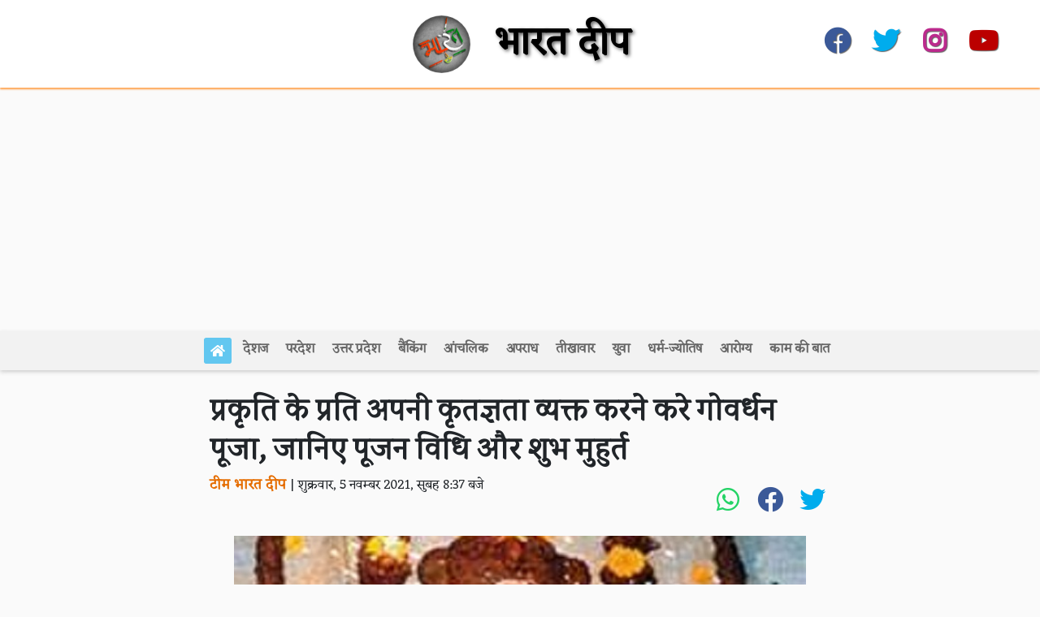

--- FILE ---
content_type: text/html; charset=UTF-8
request_url: https://www.bharatdeep.com/article/do-govardhan-puja-by-expressing-your-gratitude-towards-nature-know-worship-method-and-auspicious-time
body_size: 7605
content:
<!DOCTYPE html>
<html lang="en" prefix="og: http://ogp.me/ns#">
	<head>
		<meta name="charset" value="UTF-8"/>
		<meta charset="utf-8">
		<meta http-equiv="X-UA-Compatible" content="IE=edge">
		<meta name="viewport" content="width=device-width, initial-scale=1">

		<meta property="og:url" content="https://www.bharatdeep.com/article/do-govardhan-puja-by-expressing-your-gratitude-towards-nature-know-worship-method-and-auspicious-time" />
		<meta property="og:type" content="article" />
		<meta property="og:title" content="प्रकृति के प्रति अपनी कृतज्ञता व्यक्त करने करे गोवर्धन पूजा, जानिए पूजन विधि और शुभ मुहुर्त" />
		<meta property="og:description" content="ज्योतिषाचार्य सर्वेश दुबे ने बताया कि गोवर्धन पूजा का जिक्र पुराणों में है। बात उस समय की है जब भगवान श्रीकृष्ण माता यशोदा के साथ ब्रज में रहते थे। उस समय अच्छी बारिश के लिए सभी लोग भगवान इंद्र का पूजा अर्चना करते थे। एक वर्ष भगवान श्रीकृष्ण ने ठान लिया कि वो इंद्र का घमंड तोड़ कर रहेंगे।" />
        <meta name="description" content="ज्योतिषाचार्य सर्वेश दुबे ने बताया कि गोवर्धन पूजा का जिक्र पुराणों में है। बात उस समय की है जब भगवान श्रीकृष्ण माता यशोदा के साथ ब्रज में रहते थे। उस समय अच्छी बारिश के लिए सभी लोग भगवान इंद्र का पूजा अर्चना करते थे। एक वर्ष भगवान श्रीकृष्ण ने ठान लिया कि वो इंद्र का घमंड तोड़ कर रहेंगे।" />

			<meta name="twitter:card" content="summary_large_image">
	<meta name="twitter:site" content="@BharatDeepNews">
	<meta property="og:image" content="https://www.bharatdeep.com/images/2021/11/05/do-govardhan-puja-by-expressing-your-gratitude-towards-nature-know-worship-method-and-auspicious-time/61849ff58da69.jpeg" />
	<meta name="keywords" content="Religion news, Five day festival, Gobardhan Puja, Lord Krishna, Indra Dev angry, heavy rain, bharat deep news"/>
	<meta name="news_keywords" content="Religion news, Five day festival, Gobardhan Puja, Lord Krishna, Indra Dev angry, heavy rain, bharat deep news"/>

		<meta property="og:locale" content="hi_IN" />
		
		<meta property="fb:app_id" content="" />

		<meta name="facebook-domain-verification" content="e00insw39p4f6yhinixg9ty6gd8uf7" />

		<title>प्रकृति के प्रति अपनी कृतज्ञता व्यक्त करने करे गोवर्धन पूजा, जानिए पूजन विधि और शुभ मुहुर्त - Bharat Deep</title>

		<link rel="stylesheet" href="/css/styles.css?id=78c369c0ec3a10afad6a"/>

		<style>
			@import  url('https://fonts.googleapis.com/css?family=Eczar');
			@import  url('https://fonts.googleapis.com/css2?family=Sahitya');
			body{
				font-family: 'Eczar', serif;
				font-size: 16px;
			}
		</style>

		
		

		<link rel="apple-touch-icon" sizes="180x180" href="/img/icons/apple-touch-icon.png">
		<link rel="icon" type="image/png" sizes="32x32" href="/img/icons/favicon-32x32.png">
		<link rel="icon" type="image/png" sizes="16x16" href="/img/icons/favicon-16x16.png">
		<link rel="manifest" href="/img/icons/site.webmanifest">
		<link rel="mask-icon" href="/img/icons/safari-pinned-tab.svg" color="#5bbad5">
		<link rel="shortcut icon" href="/img/icons/favicon.ico">
		<meta name="msapplication-TileColor" content="#da532c">
		<meta name="msapplication-config" content="/img/icons/browserconfig.xml">
		<meta name="theme-color" content="#ffffff">
		
				
		<script data-ad-client="ca-pub-6995218772651882" async src="https://pagead2.googlesyndication.com/pagead/js/adsbygoogle.js"></script>
		<script>
			(adsbygoogle = window.adsbygoogle || []).push({
			google_ad_client: "ca-pub-6995218772651882",
			enable_page_level_ads: true
			});
		</script>

		<link rel="canonical" href="https://www.bharatdeep.com/article/do-govardhan-puja-by-expressing-your-gratitude-towards-nature-know-worship-method-and-auspicious-time">


					<!-- Global site tag (gtag.js) - Google Analytics -->
<script async src="https://www.googletagmanager.com/gtag/js?id=UA-171260536-1"></script>
<script>
    window.dataLayer = window.dataLayer || [];
    function gtag(){dataLayer.push(arguments);}
    gtag('js', new Date());

    gtag('config', 'UA-171260536-1');
</script>			</head>

	<body>
		
		<header class="container-fluid">

			<div class="row">
				
				<div class="col-12 header-brand">
					<div class="row">
						<div class="col-lg-3 d-md-none d-lg-block">
							
						</div>
						<div class="col-sm-6 text-center">
							<a href="https://www.bharatdeep.com">
								<img src="https://www.bharatdeep.com/img/logo.jpg" class="logo" alt="Bharat Deep Logo"/>
								<span class="brand-text">भारत दीप</span>
							</a>
						</div>
						<div class="col-sm-6 col-lg-3 social-icons-header text-center">
							<a href="https://www.facebook.com/BharatDeepNews" target="_blank" class="fb" title="Bharatdeep News Facebook Page"><i class="fab fa-2x fa-facebook social"></i></a>
<a href="https://twitter.com/BharatDeepNews" target="_blank" class="tw" title="Bharatdeep News Twitter"><i class="fab fa-2x fa-twitter social"></i></a>
<a href="https://www.instagram.com/bharatdeepnews" target="_blank" class="in" title="Bharatdeep News Instagram"><i class="fab fa-2x fa-instagram social"></i></a>
<a href="https://www.youtube.com/channel/UCrhsccdCsC1GoF9HIhMU8zw?sub_confirmation=1" target="_blank" class="yt" title="Bharatdeep News Youtube Channel"><i class="fab fa-2x fa-youtube social"></i></a>						</div>
					</div>
					
				</div>

			</div>

		</header>
		
		<nav class="top-nav">
			<ul class="category-top-menu">
				<li class="category-top-menu-item home-button">
					<a href="https://www.bharatdeep.com">
						<i class="fa fa-home"></i>
					</a>
				</li>
									<li class="category-top-menu-item
						
						
					">
						<a href="https://www.bharatdeep.com/देशज">देशज</a>
					</li>
														<li class="category-top-menu-item
						
						
					">
						<a href="https://www.bharatdeep.com/परदेश">परदेश</a>
					</li>
														<li class="category-top-menu-item
						
						
					">
						<a href="https://www.bharatdeep.com/आंचलिक-उत्तर-प्रदेश">उत्तर प्रदेश</a>
					</li>
														<li class="category-top-menu-item
						
						
					">
						<a href="https://www.bharatdeep.com/बैंकिंग">बैंकिंग</a>
					</li>
														<li class="category-top-menu-item
						
						
					">
						<a href="https://www.bharatdeep.com/आंचलिक">आंचलिक</a>
					</li>
														<li class="category-top-menu-item
						
						
					">
						<a href="https://www.bharatdeep.com/अपराध">अपराध</a>
					</li>
														<li class="category-top-menu-item
						
						
					">
						<a href="https://www.bharatdeep.com/तीखावार">तीखावार</a>
					</li>
														<li class="category-top-menu-item
						
						
					">
						<a href="https://www.bharatdeep.com/युवा">युवा</a>
					</li>
														<li class="category-top-menu-item
						
						
					">
						<a href="https://www.bharatdeep.com/धर्म-ज्योतिष">धर्म-ज्योतिष</a>
					</li>
														<li class="category-top-menu-item
						
						
					">
						<a href="https://www.bharatdeep.com/आरोग्य">आरोग्य</a>
					</li>
														<li class="category-top-menu-item
						
						
					">
						<a href="https://www.bharatdeep.com/काम-की-बात">काम की बात</a>
					</li>
												</ul>
					</nav>



		<main class="container-fluid mb-4">
				
	<div class="row">
		<div class="col-lg-2 d-none d-lg-block sidebar-container">

		</div>
		<div class="col-lg-8">
			
<article id="story-article">
	<h1>प्रकृति के प्रति अपनी कृतज्ञता व्यक्त करने करे गोवर्धन पूजा, जानिए पूजन विधि और शुभ मुहुर्त</h1>

	<div class="row">
		<div class="col-md-8">
			
			<span class="author">
								टीम भारत दीप
											</span>
			| <time datetime="2021-11-05 08:37:52">2021-11-05 08:37:52</time>
			
					</div>
		<div class="col-md-4 text-right">
			<div class="social-share " style="font-size: 2em">
        <a rel="nofollow" href="https://web.whatsapp.com/send?text=%E0%A4%AA%E0%A5%8D%E0%A4%B0%E0%A4%95%E0%A5%83%E0%A4%A4%E0%A4%BF+%E0%A4%95%E0%A5%87+%E0%A4%AA%E0%A5%8D%E0%A4%B0%E0%A4%A4%E0%A4%BF+%E0%A4%85%E0%A4%AA%E0%A4%A8%E0%A5%80+%E0%A4%95%E0%A5%83%E0%A4%A4%E0%A4%9C%E0%A5%8D%E0%A4%9E%E0%A4%A4%E0%A4%BE+%E0%A4%B5%E0%A5%8D%E0%A4%AF%E0%A4%95%E0%A5%8D%E0%A4%A4+%E0%A4%95%E0%A4%B0%E0%A4%A8%E0%A5%87+%E0%A4%95%E0%A4%B0%E0%A5%87+%E0%A4%97%E0%A5%8B%E0%A4%B5%E0%A4%B0%E0%A5%8D%E0%A4%A7%E0%A4%A8+%E0%A4%AA%E0%A5%82%E0%A4%9C%E0%A4%BE%2C+%E0%A4%9C%E0%A4%BE%E0%A4%A8%E0%A4%BF%E0%A4%8F+%E0%A4%AA%E0%A5%82%E0%A4%9C%E0%A4%A8+%E0%A4%B5%E0%A4%BF%E0%A4%A7%E0%A4%BF+%E0%A4%94%E0%A4%B0+%E0%A4%B6%E0%A5%81%E0%A4%AD+%E0%A4%AE%E0%A5%81%E0%A4%B9%E0%A5%81%E0%A4%B0%E0%A5%8D%E0%A4%A4%0Ahttps%3A%2F%2Fwww.bharatdeep.com%2Farticle%2Fdo-govardhan-puja-by-expressing-your-gratitude-towards-nature-know-worship-method-and-auspicious-time%0A-+Shared+via+Bharat+Deep" target="_blank" class="d-none d-sm-inline wa"><i class="fab fa-whatsapp social"></i></a>
    <a rel="nofollow" href="whatsapp://send?text=%E0%A4%AA%E0%A5%8D%E0%A4%B0%E0%A4%95%E0%A5%83%E0%A4%A4%E0%A4%BF+%E0%A4%95%E0%A5%87+%E0%A4%AA%E0%A5%8D%E0%A4%B0%E0%A4%A4%E0%A4%BF+%E0%A4%85%E0%A4%AA%E0%A4%A8%E0%A5%80+%E0%A4%95%E0%A5%83%E0%A4%A4%E0%A4%9C%E0%A5%8D%E0%A4%9E%E0%A4%A4%E0%A4%BE+%E0%A4%B5%E0%A5%8D%E0%A4%AF%E0%A4%95%E0%A5%8D%E0%A4%A4+%E0%A4%95%E0%A4%B0%E0%A4%A8%E0%A5%87+%E0%A4%95%E0%A4%B0%E0%A5%87+%E0%A4%97%E0%A5%8B%E0%A4%B5%E0%A4%B0%E0%A5%8D%E0%A4%A7%E0%A4%A8+%E0%A4%AA%E0%A5%82%E0%A4%9C%E0%A4%BE%2C+%E0%A4%9C%E0%A4%BE%E0%A4%A8%E0%A4%BF%E0%A4%8F+%E0%A4%AA%E0%A5%82%E0%A4%9C%E0%A4%A8+%E0%A4%B5%E0%A4%BF%E0%A4%A7%E0%A4%BF+%E0%A4%94%E0%A4%B0+%E0%A4%B6%E0%A5%81%E0%A4%AD+%E0%A4%AE%E0%A5%81%E0%A4%B9%E0%A5%81%E0%A4%B0%E0%A5%8D%E0%A4%A4%0Ahttps%3A%2F%2Fwww.bharatdeep.com%2Farticle%2Fdo-govardhan-puja-by-expressing-your-gratitude-towards-nature-know-worship-method-and-auspicious-time%0A-+Shared+via+Bharat+Deep" target="_blank" class="d-inline d-sm-none wa"><i class="fab fa-whatsapp social"></i></a>
    <a rel="nofollow" class="fb" onclick="window.open('https://www.facebook.com/sharer/sharer.php?u=https%3A%2F%2Fwww.bharatdeep.com%2Farticle%2Fdo-govardhan-puja-by-expressing-your-gratitude-towards-nature-know-worship-method-and-auspicious-time', '_blank', 'height=320, width=640, toolbar=no, menubar=no, scrollbars=no, resizable=no, location=no, directories=no, status=no');" href="javascript:void(0);"><i class="fab fa-facebook social"></i></a>
    <a rel="nofollow" class="tw" onclick="window.open('https://twitter.com/intent/tweet?url=https%3A%2F%2Fwww.bharatdeep.com%2Farticle%2Fdo-govardhan-puja-by-expressing-your-gratitude-towards-nature-know-worship-method-and-auspicious-time&amp;text=%E0%A4%AA%E0%A5%8D%E0%A4%B0%E0%A4%95%E0%A5%83%E0%A4%A4%E0%A4%BF+%E0%A4%95%E0%A5%87+%E0%A4%AA%E0%A5%8D%E0%A4%B0%E0%A4%A4%E0%A4%BF+%E0%A4%85%E0%A4%AA%E0%A4%A8%E0%A5%80+%E0%A4%95%E0%A5%83%E0%A4%A4%E0%A4%9C%E0%A5%8D%E0%A4%9E%E0%A4%A4%E0%A4%BE+%E0%A4%B5%E0%A5%8D%E0%A4%AF%E0%A4%95%E0%A5%8D%E0%A4%A4+%E0%A4%95%E0%A4%B0%E0%A4%A8%E0%A5%87+%E0%A4%95%E0%A4%B0%E0%A5%87+%E0%A4%97%E0%A5%8B%E0%A4%B5%E0%A4%B0%E0%A5%8D%E0%A4%A7%E0%A4%A8+%E0%A4%AA%E0%A5%82%E0%A4%9C%E0%A4%BE%2C+%E0%A4%9C%E0%A4%BE%E0%A4%A8%E0%A4%BF%E0%A4%8F+%E0%A4%AA%E0%A5%82%E0%A4%9C%E0%A4%A8+%E0%A4%B5%E0%A4%BF%E0%A4%A7%E0%A4%BF+%E0%A4%94%E0%A4%B0+%E0%A4%B6%E0%A5%81%E0%A4%AD+%E0%A4%AE%E0%A5%81%E0%A4%B9%E0%A5%81%E0%A4%B0%E0%A5%8D%E0%A4%A4&amp;via=BharatDeepNews', '_blank', 'height=320, width=640, toolbar=no, menubar=no, scrollbars=no, resizable=no, location=no, directories=no, status=no');" href="javascript:void(0);"><i class="fab fa-twitter social"></i></a>
</div>


		</div>
	</div>

	<br>

	
	<div id="story-header">
		<!-- Header Video -->
				<div class="story-image" style="background-image: url( https://www.bharatdeep.com/images/2021/11/05/do-govardhan-puja-by-expressing-your-gratitude-towards-nature-know-worship-method-and-auspicious-time/61849ff58da69.jpeg );"></div>
		<figure class="story-banner" style="margin-top: 0px">
			<img src="https://www.bharatdeep.com/images/2021/11/05/do-govardhan-puja-by-expressing-your-gratitude-towards-nature-know-worship-method-and-auspicious-time/61849ff58da69.jpeg" class="img-fluid d-none" alt="उसके बाद से ही गोवर्धन पूजा का सिलसिला शुरू हुआ ।"/>
						<figcaption>उसके बाद से ही गोवर्धन पूजा का सिलसिला शुरू हुआ ।</figcaption>
					</figure>
			</div>

	<p id="story-summary" class="text-justify">
		ज्योतिषाचार्य सर्वेश दुबे ने बताया कि गोवर्धन पूजा का जिक्र पुराणों में है। बात उस समय की है जब भगवान श्रीकृष्ण माता यशोदा के साथ ब्रज में रहते थे। उस समय अच्छी बारिश के लिए सभी लोग भगवान इंद्र का पूजा अर्चना करते थे। एक वर्ष भगवान श्रीकृष्ण ने ठान लिया कि वो इंद्र का घमंड तोड़ कर रहेंगे।
	</p>

	<!--- JK -->
	

	<div id="story-content">
		<p><strong>आगरा। </strong>दीपोत्सव पांच दिन का त्योहार होता है। दीपावली के दिन माता लक्ष्मी के पूजन के साथ मनाया जाता है। पर दीपावली के अगले दिन गोवर्धन पूजा विधि विधान से होती है।</p>

<p>गोवर्धन पूजा वाले दिन भगवान श्री कृष्ण की पूजा भी होती है, साथ ही गाय के गोबर से गोवर्धन देव बनाकर उन्हें पूजने की परंपरा है। गोर्वधन पूजा ब्रजवासियों ने भगवान श्रीकृष्ण के कहने पर शुरू की थी।</p>

<p>मान्यता है कि भगवान ने ब्रजवासियों को इंद्र की पूजा के बजाय गोवर्धन पर्वत की पूजा करने को कहा था। क्योंकि वहीं से ही पूरे ब्रज की गायों को चारा मिलता था।</p>

<p>इस दिन गाय बैल को स्नान कराकर उन्हें सजा कर &nbsp;गुड़ और चावल मिलाकर खिलाये जाते है। गोवर्धन की पूजा कर लोग प्रकृति के प्रति अपनी कृतज्ञता व्यक्त करते हैं। इस दिन भगवान कृष्ण को अन्नकूट का भोग भी लगाया जाता हैं।</p>

<p><strong>गोवर्धन पूजा से जुड़ी पौराणिक कथा</strong></p>

<p>ज्योतिषाचार्य सर्वेश दुबे ने बताया कि गोवर्धन पूजा का जिक्र पुराणों में है। बात उस समय की है जब भगवान श्रीकृष्ण माता यशोदा के साथ ब्रज में&nbsp;रहते थे। उस समय अच्छी बारिश के लिए सभी लोग भगवान इंद्र का पूजा अर्चना करते थे।</p>

<p>एक वर्ष भगवान श्रीकृष्ण ने ठान लिया कि वो इंद्र का घमंड तोड़ कर रहेंगे और सभी से इंद्र के पूजन की जगह गोवर्धन पर्वत की पूजा करने के लिए कहा। सबने श्री कृष्ण की बात मान तो ली पर डर सभी को इंद्र के कोप का था।</p>

<p>पूजा अर्चना नहीं होने से भगवान इंद्र देव का नाराज होकर तेज बारिश करने का आदेश दे दिया, इससे ब्रज में चारों तरफ पानी भर &nbsp;गया। ब्रजवासियों की रक्षा के लिए भगवान श्रीकृष्ण ने गोवर्धन पर्वत को अपनी उंगली पर उठा लिया और सभी लोगों ने गोवर्धन पर्वत के नीचे शरण ली।</p>

<p>जब तक इंद्र का क्रोध बरसता रहा भगवान मुस्कान के साथ पर्वत को अपनी उंगली पर थामे रहे और पूरा ब्रज वहीं पर शरण लेकर रहता रहा। जब इंद्र को अपनी गलती का अहसास हुआ तो उनका कोप शांत हुआ। माना जाता है उसके बाद से ही गोवर्धन पूजा का सिलसिला शुरू हुआ जो अब तक चला आ रहा है।</p>

<p><strong>गोर्वधन पूजा की विधि</strong></p>

<p>सबसे पहले गाय के गोबर से चौक और पर्वत बनाएं।&nbsp;इसके बाद इसे अच्छी तरह सुंदर फूलों से सजाएं।&nbsp;अब रोली, चावल, खीर, बताशे, जल, दूध, पान, &nbsp;रखें और दीप जलाकर भगवान गोवर्धन की पूजा करें।&nbsp;</p>

<p>जब पूजा संपन्&zwj;न हो जाए तो भगवान गोवर्धन की सात बार परिक्रमा जरूर करें।&nbsp;इस दौरान ध्&zwj;यान रखें कि आपके हाथों में जल जरूर होना चाहिए।&nbsp;जल को किसी लोटे में लेकर इस तरह परिक्रमा करते रहें कि जल थोड़ा-थोड़ा गिरता जाए।&nbsp;गोवर्धन पूजा जब संपन्&zwj;न हो जाए तो अन्&zwj;नकूट का प्रसाद चढ़ाएं।&nbsp;इसे घर के सभी लोगों को दें।</p>

<p><strong>गोवर्धन पूजा &nbsp;मुहूर्त</strong></p>

<p>कार्तिक शुक्ल पक्ष की प्रतिपदा तिथि 5 नवंबर सुबह 2 बजकर 45 मिनट से शुरू होकर रात 11 बजकर 14 मिनट तक रहेगी।&nbsp;<br />
&nbsp;सुबह पूजा का मुहूर्त -&nbsp;सुबह 6 बजकर 36 मिनट से 8 बजकर 47&nbsp;&nbsp;मिनट तक&nbsp;<br />
<strong>शाम का मुहूर्त&nbsp;- </strong>दोपहर 3 बजकर 22 मिनट से शाम 5 बजकर 33 मिनट तक</p>

<p><strong>इसे भी पढ़ें ....</strong></p>

<ul>
	<li><a href="https://www.bharatdeep.com/article/mp-husband-wife-and-son-murdered-by-slitting-their-throats-with-sharp-weapons-in-hoshangabad">&nbsp;&nbsp;&nbsp;मप्र: होशंगाबाद में पति-पत्नी और बेटे की धारदार हथियार से गला रेतकर हत्या</a></li>
	<li><a href="https://www.bharatdeep.com/article/sons-and-daughters-in-law-kill-retired-peon-in-property-dispute-in-gonda">&nbsp;गोंडा में संपत्ति के विवाद में बेटों और बहुओं ने रिटायर्ड चपरासी को मार डाला</a></li>
	<li><a href="https://www.bharatdeep.com/article/railway-gave-gift-to-shri-ram-devotees-faizabad-junction-renamed-as-ayodhya-cantt">श्रीराम भक्तों को रेलवे ने दिया उपहार, फैजाबाद जंक्शन का नाम बदलकर किया अयोध्या कैंट</a></li>
</ul>
	</div>

	
	

	<div id="tags">
		
		<ul>
						<li><a href="https://www.bharatdeep.com/tag/Religion-news">Religion news</a></li>
						<li><a href="https://www.bharatdeep.com/tag/Five-day-festival">Five day festival</a></li>
						<li><a href="https://www.bharatdeep.com/tag/Gobardhan-Puja">Gobardhan Puja</a></li>
						<li><a href="https://www.bharatdeep.com/tag/Lord-Krishna">Lord Krishna</a></li>
						<li><a href="https://www.bharatdeep.com/tag/Indra-Dev-angry">Indra Dev angry</a></li>
						<li><a href="https://www.bharatdeep.com/tag/heavy-rain">heavy rain</a></li>
						<li><a href="https://www.bharatdeep.com/tag/bharat-deep-news">bharat deep news</a></li>
					</ul>
	</div>

	<div style="margin-top: 15px;">
		<div class="social-share " style="font-size: 2em">
        <a href="javascript:void(0)" class="share"><i class="fas fa-share-alt social"></i></a>
        <a rel="nofollow" href="https://web.whatsapp.com/send?text=%E0%A4%AA%E0%A5%8D%E0%A4%B0%E0%A4%95%E0%A5%83%E0%A4%A4%E0%A4%BF+%E0%A4%95%E0%A5%87+%E0%A4%AA%E0%A5%8D%E0%A4%B0%E0%A4%A4%E0%A4%BF+%E0%A4%85%E0%A4%AA%E0%A4%A8%E0%A5%80+%E0%A4%95%E0%A5%83%E0%A4%A4%E0%A4%9C%E0%A5%8D%E0%A4%9E%E0%A4%A4%E0%A4%BE+%E0%A4%B5%E0%A5%8D%E0%A4%AF%E0%A4%95%E0%A5%8D%E0%A4%A4+%E0%A4%95%E0%A4%B0%E0%A4%A8%E0%A5%87+%E0%A4%95%E0%A4%B0%E0%A5%87+%E0%A4%97%E0%A5%8B%E0%A4%B5%E0%A4%B0%E0%A5%8D%E0%A4%A7%E0%A4%A8+%E0%A4%AA%E0%A5%82%E0%A4%9C%E0%A4%BE%2C+%E0%A4%9C%E0%A4%BE%E0%A4%A8%E0%A4%BF%E0%A4%8F+%E0%A4%AA%E0%A5%82%E0%A4%9C%E0%A4%A8+%E0%A4%B5%E0%A4%BF%E0%A4%A7%E0%A4%BF+%E0%A4%94%E0%A4%B0+%E0%A4%B6%E0%A5%81%E0%A4%AD+%E0%A4%AE%E0%A5%81%E0%A4%B9%E0%A5%81%E0%A4%B0%E0%A5%8D%E0%A4%A4%0Ahttps%3A%2F%2Fwww.bharatdeep.com%2Farticle%2Fdo-govardhan-puja-by-expressing-your-gratitude-towards-nature-know-worship-method-and-auspicious-time%0A-+Shared+via+Bharat+Deep" target="_blank" class="d-none d-sm-inline wa"><i class="fab fa-whatsapp social"></i></a>
    <a rel="nofollow" href="whatsapp://send?text=%E0%A4%AA%E0%A5%8D%E0%A4%B0%E0%A4%95%E0%A5%83%E0%A4%A4%E0%A4%BF+%E0%A4%95%E0%A5%87+%E0%A4%AA%E0%A5%8D%E0%A4%B0%E0%A4%A4%E0%A4%BF+%E0%A4%85%E0%A4%AA%E0%A4%A8%E0%A5%80+%E0%A4%95%E0%A5%83%E0%A4%A4%E0%A4%9C%E0%A5%8D%E0%A4%9E%E0%A4%A4%E0%A4%BE+%E0%A4%B5%E0%A5%8D%E0%A4%AF%E0%A4%95%E0%A5%8D%E0%A4%A4+%E0%A4%95%E0%A4%B0%E0%A4%A8%E0%A5%87+%E0%A4%95%E0%A4%B0%E0%A5%87+%E0%A4%97%E0%A5%8B%E0%A4%B5%E0%A4%B0%E0%A5%8D%E0%A4%A7%E0%A4%A8+%E0%A4%AA%E0%A5%82%E0%A4%9C%E0%A4%BE%2C+%E0%A4%9C%E0%A4%BE%E0%A4%A8%E0%A4%BF%E0%A4%8F+%E0%A4%AA%E0%A5%82%E0%A4%9C%E0%A4%A8+%E0%A4%B5%E0%A4%BF%E0%A4%A7%E0%A4%BF+%E0%A4%94%E0%A4%B0+%E0%A4%B6%E0%A5%81%E0%A4%AD+%E0%A4%AE%E0%A5%81%E0%A4%B9%E0%A5%81%E0%A4%B0%E0%A5%8D%E0%A4%A4%0Ahttps%3A%2F%2Fwww.bharatdeep.com%2Farticle%2Fdo-govardhan-puja-by-expressing-your-gratitude-towards-nature-know-worship-method-and-auspicious-time%0A-+Shared+via+Bharat+Deep" target="_blank" class="d-inline d-sm-none wa"><i class="fab fa-whatsapp social"></i></a>
    <a rel="nofollow" class="fb" onclick="window.open('https://www.facebook.com/sharer/sharer.php?u=https%3A%2F%2Fwww.bharatdeep.com%2Farticle%2Fdo-govardhan-puja-by-expressing-your-gratitude-towards-nature-know-worship-method-and-auspicious-time', '_blank', 'height=320, width=640, toolbar=no, menubar=no, scrollbars=no, resizable=no, location=no, directories=no, status=no');" href="javascript:void(0);"><i class="fab fa-facebook social"></i></a>
    <a rel="nofollow" class="tw" onclick="window.open('https://twitter.com/intent/tweet?url=https%3A%2F%2Fwww.bharatdeep.com%2Farticle%2Fdo-govardhan-puja-by-expressing-your-gratitude-towards-nature-know-worship-method-and-auspicious-time&amp;text=%E0%A4%AA%E0%A5%8D%E0%A4%B0%E0%A4%95%E0%A5%83%E0%A4%A4%E0%A4%BF+%E0%A4%95%E0%A5%87+%E0%A4%AA%E0%A5%8D%E0%A4%B0%E0%A4%A4%E0%A4%BF+%E0%A4%85%E0%A4%AA%E0%A4%A8%E0%A5%80+%E0%A4%95%E0%A5%83%E0%A4%A4%E0%A4%9C%E0%A5%8D%E0%A4%9E%E0%A4%A4%E0%A4%BE+%E0%A4%B5%E0%A5%8D%E0%A4%AF%E0%A4%95%E0%A5%8D%E0%A4%A4+%E0%A4%95%E0%A4%B0%E0%A4%A8%E0%A5%87+%E0%A4%95%E0%A4%B0%E0%A5%87+%E0%A4%97%E0%A5%8B%E0%A4%B5%E0%A4%B0%E0%A5%8D%E0%A4%A7%E0%A4%A8+%E0%A4%AA%E0%A5%82%E0%A4%9C%E0%A4%BE%2C+%E0%A4%9C%E0%A4%BE%E0%A4%A8%E0%A4%BF%E0%A4%8F+%E0%A4%AA%E0%A5%82%E0%A4%9C%E0%A4%A8+%E0%A4%B5%E0%A4%BF%E0%A4%A7%E0%A4%BF+%E0%A4%94%E0%A4%B0+%E0%A4%B6%E0%A5%81%E0%A4%AD+%E0%A4%AE%E0%A5%81%E0%A4%B9%E0%A5%81%E0%A4%B0%E0%A5%8D%E0%A4%A4&amp;via=BharatDeepNews', '_blank', 'height=320, width=640, toolbar=no, menubar=no, scrollbars=no, resizable=no, location=no, directories=no, status=no');" href="javascript:void(0);"><i class="fab fa-twitter social"></i></a>
</div>


	</div>

	<br/>

	

			<h2>संबंधित खबरें</h2>
		<div id="related" class="row">
						<div class="col-sm-3 news-container">
				<a href="https://www.bharatdeep.com/article/bhaiya-dooj-the-festival-of-the-holy-love-of-brother-and-sister-know-the-auspicious-time" class="home-link">
				<div class="embed-responsive embed-responsive-16by9 related-image" style="background-image: url(https://www.bharatdeep.com/images/2021/11/06/bhaiya-dooj-the-festival-of-the-holy-love-of-brother-and-sister-know-the-auspicious-time/6185f10313966.jpeg);"></div>
				<p class="thumbnail-heading">भाई बहन के पावन प्रेम का पर्व भैया दूज आज, जानिए शुभ मुह...</p>
				</a>
			</div>
						
						<div class="col-sm-3 news-container">
				<a href="https://www.bharatdeep.com/article/many-auspicious-coincidences-occurs-in-karwa-chauth-know-about-worship" class="home-link">
				<div class="embed-responsive embed-responsive-16by9 related-image" style="background-image: url(https://www.bharatdeep.com/images/2020/11/03/many-auspicious-coincidences-occurs-in-karwa-chauth-know-about-worship/5fa17251d2fe3.jpeg);"></div>
				<p class="thumbnail-heading">इस बार कई शुभ संयोग बना रहा ‘करवा चौथ’ का पर्व, ऐसे करें...</p>
				</a>
			</div>
						
						<div class="col-sm-3 news-container">
				<a href="https://www.bharatdeep.com/article/on-the-occasion-of-mauni-amavasya-devotees-throng-to-bathe-in-the-rivers-donations-and-virtues-paid" class="home-link">
				<div class="embed-responsive embed-responsive-16by9 related-image" style="background-image: url(https://www.bharatdeep.com/images/2021/02/11/on-the-occasion-of-mauni-amavasya-devotees-throng-to-bathe-in-the-rivers-donations-and-virtues-paid/6024d0a6d07d2.jpeg);"></div>
				<p class="thumbnail-heading">मौनी अमावस्या पर नदियों में स्नान करने उमड़ा श्रद्धालुओं...</p>
				</a>
			</div>
						
						<div class="col-sm-3 news-container">
				<a href="https://www.bharatdeep.com/article/corona-reduced-ravans-stature-skyrocketing-demon-rule-came-to-the-ground" class="home-link">
				<div class="embed-responsive embed-responsive-16by9 related-image" style="background-image: url(https://www.bharatdeep.com/images/2020/10/25/corona-reduced-ravans-stature-skyrocketing-demon-rule-came-to-the-ground/5f951a6520a4a.jpeg);"></div>
				<p class="thumbnail-heading">कोरोना ने घटाया रावण का कद, आसमान छूने वाला, दानव राज आय...</p>
				</a>
			</div>
						<div class="clearfix"></div>
						
						<div class="col-sm-3 news-container">
				<a href="https://www.bharatdeep.com/article/unique-tradition-in-gorakhpur-mother-durga-gets-blood-from-newborn-of-12-to-hundred-years-old" class="home-link">
				<div class="embed-responsive embed-responsive-16by9 related-image" style="background-image: url(https://www.bharatdeep.com/images/2020/10/26/unique-tradition-in-gorakhpur-mother-durga-gets-blood-from-newborn-of-12-to-hundred-years-old/5f967576c126e.jpeg);"></div>
				<p class="thumbnail-heading">गोरखपुर में अनूठी परंपरा, मां दुर्गा को नवजात से लेकर सौ...</p>
				</a>
			</div>
						
						<div class="col-sm-3 news-container">
				<a href="https://www.bharatdeep.com/article/28-died-due-to-lightning-in-up-the-government-will-give-compensation-of-four-lakhs-to-the-families" class="home-link">
				<div class="embed-responsive embed-responsive-16by9 related-image" style="background-image: url(https://www.bharatdeep.com/images/2021/07/12/28-died-due-to-lightning-in-up-the-government-will-give-compensation-of-four-lakhs-to-the-families/60ebbb5b00495.jpeg);"></div>
				<p class="thumbnail-heading">यूपी में आकाशीय बिजली गिरने से 28 की हुई मौत, सरकार देगी...</p>
				</a>
			</div>
						
						<div class="col-sm-3 news-container">
				<a href="https://www.bharatdeep.com/article/crash-of-hyderabad-9-people-including-an-infant-died-administration-alert" class="home-link">
				<div class="embed-responsive embed-responsive-16by9 related-image" style="background-image: url(https://www.bharatdeep.com/images/2020/10/14/crash-of-hyderabad-9-people-including-an-infant-died-administration-alert/5f868d464cd40.jpeg);"></div>
				<p class="thumbnail-heading">हैदराबाद में आफत की बारिश, एक शिशु समेत 9 लोगों की मौत,...</p>
				</a>
			</div>
						
						<div class="col-sm-3 news-container">
				<a href="https://www.bharatdeep.com/article/maha-worship-of-lord-bhaskar-begins-kharna-tomorrow-devotees-will-offer-arghya-to-the-setting-sun" class="home-link">
				<div class="embed-responsive embed-responsive-16by9 related-image" style="background-image: url(https://www.bharatdeep.com/images/2021/11/08/maha-worship-of-lord-bhaskar-begins-kharna-tomorrow-devotees-will-offer-arghya-to-the-setting-sun/61889436c9b62.jpeg);"></div>
				<p class="thumbnail-heading">भगवान भास्कर की महाआराधना शुरू: खरना कल, अस्ताचलगामी सूर...</p>
				</a>
			</div>
						<div class="clearfix"></div>
						
					</div>

	
</article>

		</div>
		<div class="col-lg-2 d-none d-lg-block sidebar-container">
			
		</div>
	</div>
		</main>

		<footer class="container-fluid mt-2">
			<script src="/js/scripts.js?id=e9838a1155473d407ae7"></script>
			<script>
				function momentPrettify(index, element){
					let timestamp = $(element).attr('datetime');
					let elementMoment = moment(timestamp);
					let diffHours = moment().diff(elementMoment, 'hours');
					let text = diffHours > 24 ? elementMoment.format('LLLL') : elementMoment.fromNow();
					$(element).html(text);
				}

				function prettifyTime(scopeElement) {
					let timeElements = [];
					
					if(scopeElement) {
						timeElements = $(scopeElement).find('time');
					} else {
						timeElements = $('time');
					}

					timeElements.each(momentPrettify);
				}

				$(document).ready(function(){
					moment.locale('hi');
					
										moment.updateLocale('hi', {
						postformat: function (string) {
							return string;
						} 
					});
					
					prettifyTime();
				});
			</script>
			
	

	<div class="row">
		<div class="col-md-6 social-icons-footer">
			<h4 class="footer-heading">हमें फॉलो करें</h4>
			<a href="https://www.facebook.com/BharatDeepNews" target="_blank" class="fb" title="Bharatdeep News Facebook Page"><i class="fab fa-2x fa-facebook social"></i></a>
<a href="https://twitter.com/BharatDeepNews" target="_blank" class="tw" title="Bharatdeep News Twitter"><i class="fab fa-2x fa-twitter social"></i></a>
<a href="https://www.instagram.com/bharatdeepnews" target="_blank" class="in" title="Bharatdeep News Instagram"><i class="fab fa-2x fa-instagram social"></i></a>
<a href="https://www.youtube.com/channel/UCrhsccdCsC1GoF9HIhMU8zw?sub_confirmation=1" target="_blank" class="yt" title="Bharatdeep News Youtube Channel"><i class="fab fa-2x fa-youtube social"></i></a>		</div>
		
		<div class="col-md-6 app-link-footer">
			
		</div>

		<div class="col-12">
			<ul class="foot-links">
				
					
			</ul>
		</div>
		
		<div class="col-12 copyright text-center">
			<ul class="foot-links">
				
				<li>&copy; Bharat Deep 2025</li>
				<li>Developed &amp; maintained by <a href="http://www.altwareindia.com" target="_blank" class="text-info">AltWare</a></li>
			</ul>
		</div>
	</div>
	<a href="#" id="scroll-top"><i class="fa fa-2x fa-caret-up"></i></a>
</div>

	

	<script type="text/javascript">
	var fsdfse345DGWE$$34 = 'प्रकृति के प्रति अपनी कृतज्ञता व्यक्त करने करे गोवर्धन पूजा, जानिए पूजन विधि और शुभ मुहुर्त [ पूरी ख़बर यहाँ से पढ़ें';
	</script>
	<script async src="//platform.twitter.com/widgets.js" charset="utf-8"></script>
	<script async src="//connect.facebook.net/en_US/sdk.js#xfbml=1&version=v2.10"></script>
	

<script type="text/javascript">
$(document).ready(function() {
	
    
    	 

	

	//Adjusting inline images in story page
	if(window.matchMedia('(min-width:768px)').matches){
		$('#story-content figure.image, #story-content img').each(function(){
			var float = $(this).css('float');

			if(float === 'left'){
				$(this).css('margin-right', '10px');
			}
			else if(float === 'right'){
				$(this).css('margin-left', '10px');
			}
		});
	}







	$(window).scroll(function() {
		

		if($(this).scrollTop() > 250){
			$('#scroll-top').css('display', 'inline-block');
		}
		else{
			$('#scroll-top').css('display', 'none');
		}
	});

	$('#scroll-top').click(function(){
		$("html, body").animate({ scrollTop: 0 }, "slow");
		return false;
	});

	$(".category-sub-menu").scroll(function(){
		$(this).find('.parent').toggleClass('scrolled', $(this).scrollLeft() > 0);
	});
});
</script>




		</footer>
	</body>
</html>

--- FILE ---
content_type: text/html; charset=utf-8
request_url: https://www.google.com/recaptcha/api2/aframe
body_size: 269
content:
<!DOCTYPE HTML><html><head><meta http-equiv="content-type" content="text/html; charset=UTF-8"></head><body><script nonce="rEWVMjPtG43rRV_CYYuQzA">/** Anti-fraud and anti-abuse applications only. See google.com/recaptcha */ try{var clients={'sodar':'https://pagead2.googlesyndication.com/pagead/sodar?'};window.addEventListener("message",function(a){try{if(a.source===window.parent){var b=JSON.parse(a.data);var c=clients[b['id']];if(c){var d=document.createElement('img');d.src=c+b['params']+'&rc='+(localStorage.getItem("rc::a")?sessionStorage.getItem("rc::b"):"");window.document.body.appendChild(d);sessionStorage.setItem("rc::e",parseInt(sessionStorage.getItem("rc::e")||0)+1);localStorage.setItem("rc::h",'1762969265760');}}}catch(b){}});window.parent.postMessage("_grecaptcha_ready", "*");}catch(b){}</script></body></html>